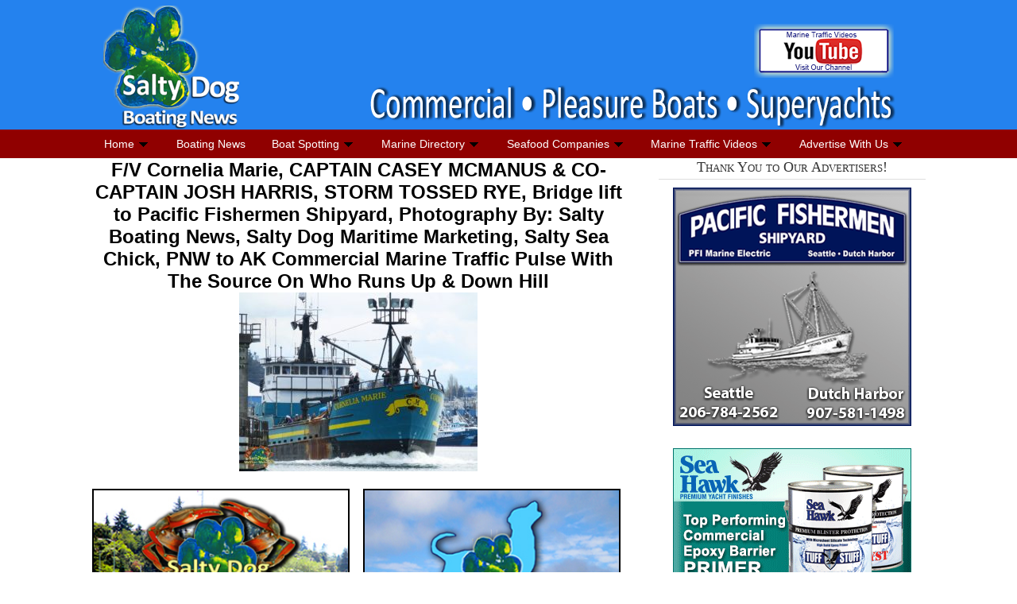

--- FILE ---
content_type: text/html; charset=UTF-8
request_url: https://saltydogboatingnews.com/commercial-deadliest-catch-boats-ak-nw-fishing-boat-spotting/1-cm-3/
body_size: 13671
content:
<!DOCTYPE html PUBLIC "-//W3C//DTD XHTML 1.0 Transitional//EN" "http://www.w3.org/TR/xhtml1/DTD/xhtml1-transitional.dtd">
<html xmlns="http://www.w3.org/1999/xhtml">
<head>
    <meta http-equiv="Content-Type" content="text/html; charset=UTF-8" />
    <meta name="viewport" content="width=device-width; initial-scale=1.0; maximum-scale=1.0; user-scalable=0;" />
    <title>F/V Cornelia Marie, CAPTAIN CASEY MCMANUS &#038; CO-CAPTAIN JOSH HARRIS, STORM TOSSED RYE, Bridge lift to Pacific Fishermen Shipyard, Photography By: Salty Boating News, Salty Dog Maritime Marketing, Salty Sea Chick, PNW to AK Commercial Marine Traffic Pulse With The Source On Who Runs Up &#038; Down Hill | Salty Dog Boating News, Commercial Fishing, AK, PNW, Superyachts, Yachting, Motor Yacht, NW | Seattle to AK Commercial Fishing, NW Superyachts, NW Boating, Marine Traffic</title>
        <link rel="profile" href="https://gmpg.org/xfn/11" />
    <link rel="stylesheet" type="text/css" media="all" href="https://saltydogboatingnews.com/wp-content/themes/GeoPlaces/style.css" />
    	<link href="https://saltydogboatingnews.com/wp-content/themes/GeoPlaces/skins/1-default.css" rel="stylesheet" type="text/css" />
	<style type="text/css"> body, input, textarea, select { 
font-family:Arial } </style>

<link rel="stylesheet" type="text/css" href="https://saltydogboatingnews.com/wp-content/themes/GeoPlaces/library/css/print.css" media="print" />
<link rel="stylesheet" type="text/css" href="https://saltydogboatingnews.com/wp-content/themes/GeoPlaces/library/css/basic.css" media="all" />
		<style>
			@media only screen and (max-width: 719px){
				.top_banner_section{ display:none; }
			}
		</style>
	    <meta property="og:title" content="F/V Cornelia Marie, CAPTAIN CASEY MCMANUS & CO-CAPTAIN JOSH HARRIS, STORM TOSSED RYE, Bridge lift to Pacific Fishermen Shipyard, Photography By: Salty Boating News, Salty Dog Maritime Marketing, Salty Sea Chick, PNW to AK Commercial Marine Traffic Pulse With The Source On Who Runs Up & Down Hill" /> 
	<meta property="og:image" content="" /> <meta name='robots' content='max-image-preview:large' />
	<style>img:is([sizes="auto" i], [sizes^="auto," i]) { contain-intrinsic-size: 3000px 1500px }</style>
	
<!-- SEO Ultimate (http://www.seodesignsolutions.com/wordpress-seo/) -->
	<meta prefix="og: http://ogp.me/ns#" property="og:title" content="F/V Cornelia Marie, CAPTAIN CASEY MCMANUS &#038; CO-CAPTAIN JOSH HARRIS, STORM TOSSED RYE, Bridge lift to Pacific Fishermen Shipyard, Photography By: Salty Boating News, Salty Dog Maritime Marketing, Salty Sea Chick, PNW to AK Commercial Marine Traffic Pulse With The Source On Who Runs Up &#038; Down Hill" />
	<meta prefix="og: http://ogp.me/ns#" property="og:url" content="https://saltydogboatingnews.com/commercial-deadliest-catch-boats-ak-nw-fishing-boat-spotting/1-cm-3/" />
	<meta prefix="og: http://ogp.me/ns#" property="og:image" content="https://saltydogboatingnews.com/wp-content/uploads/2014/03/1.-CM-1.jpg" />
	<meta prefix="og: http://ogp.me/ns#" property="og:site_name" content="Salty Dog Boating News, Commercial Fishing, AK, PNW, Superyachts, Yachting, Motor Yacht, NW" />
	<meta name="twitter:card" content="photo" />
<!-- /SEO Ultimate -->

<link rel='dns-prefetch' href='//secure.gravatar.com' />
<link rel='dns-prefetch' href='//stats.wp.com' />
<link rel='dns-prefetch' href='//v0.wordpress.com' />
<link rel="alternate" type="application/rss+xml" title="Salty Dog Boating News, Commercial Fishing, AK, PNW, Superyachts, Yachting, Motor Yacht, NW &raquo; Feed" href="https://saltydogboatingnews.com/feed/" />
<link rel="alternate" type="application/rss+xml" title="Salty Dog Boating News, Commercial Fishing, AK, PNW, Superyachts, Yachting, Motor Yacht, NW &raquo; Comments Feed" href="https://saltydogboatingnews.com/comments/feed/" />
<script type="text/javascript">
/* <![CDATA[ */
window._wpemojiSettings = {"baseUrl":"https:\/\/s.w.org\/images\/core\/emoji\/16.0.1\/72x72\/","ext":".png","svgUrl":"https:\/\/s.w.org\/images\/core\/emoji\/16.0.1\/svg\/","svgExt":".svg","source":{"concatemoji":"https:\/\/saltydogboatingnews.com\/wp-includes\/js\/wp-emoji-release.min.js?ver=6.8.3"}};
/*! This file is auto-generated */
!function(s,n){var o,i,e;function c(e){try{var t={supportTests:e,timestamp:(new Date).valueOf()};sessionStorage.setItem(o,JSON.stringify(t))}catch(e){}}function p(e,t,n){e.clearRect(0,0,e.canvas.width,e.canvas.height),e.fillText(t,0,0);var t=new Uint32Array(e.getImageData(0,0,e.canvas.width,e.canvas.height).data),a=(e.clearRect(0,0,e.canvas.width,e.canvas.height),e.fillText(n,0,0),new Uint32Array(e.getImageData(0,0,e.canvas.width,e.canvas.height).data));return t.every(function(e,t){return e===a[t]})}function u(e,t){e.clearRect(0,0,e.canvas.width,e.canvas.height),e.fillText(t,0,0);for(var n=e.getImageData(16,16,1,1),a=0;a<n.data.length;a++)if(0!==n.data[a])return!1;return!0}function f(e,t,n,a){switch(t){case"flag":return n(e,"\ud83c\udff3\ufe0f\u200d\u26a7\ufe0f","\ud83c\udff3\ufe0f\u200b\u26a7\ufe0f")?!1:!n(e,"\ud83c\udde8\ud83c\uddf6","\ud83c\udde8\u200b\ud83c\uddf6")&&!n(e,"\ud83c\udff4\udb40\udc67\udb40\udc62\udb40\udc65\udb40\udc6e\udb40\udc67\udb40\udc7f","\ud83c\udff4\u200b\udb40\udc67\u200b\udb40\udc62\u200b\udb40\udc65\u200b\udb40\udc6e\u200b\udb40\udc67\u200b\udb40\udc7f");case"emoji":return!a(e,"\ud83e\udedf")}return!1}function g(e,t,n,a){var r="undefined"!=typeof WorkerGlobalScope&&self instanceof WorkerGlobalScope?new OffscreenCanvas(300,150):s.createElement("canvas"),o=r.getContext("2d",{willReadFrequently:!0}),i=(o.textBaseline="top",o.font="600 32px Arial",{});return e.forEach(function(e){i[e]=t(o,e,n,a)}),i}function t(e){var t=s.createElement("script");t.src=e,t.defer=!0,s.head.appendChild(t)}"undefined"!=typeof Promise&&(o="wpEmojiSettingsSupports",i=["flag","emoji"],n.supports={everything:!0,everythingExceptFlag:!0},e=new Promise(function(e){s.addEventListener("DOMContentLoaded",e,{once:!0})}),new Promise(function(t){var n=function(){try{var e=JSON.parse(sessionStorage.getItem(o));if("object"==typeof e&&"number"==typeof e.timestamp&&(new Date).valueOf()<e.timestamp+604800&&"object"==typeof e.supportTests)return e.supportTests}catch(e){}return null}();if(!n){if("undefined"!=typeof Worker&&"undefined"!=typeof OffscreenCanvas&&"undefined"!=typeof URL&&URL.createObjectURL&&"undefined"!=typeof Blob)try{var e="postMessage("+g.toString()+"("+[JSON.stringify(i),f.toString(),p.toString(),u.toString()].join(",")+"));",a=new Blob([e],{type:"text/javascript"}),r=new Worker(URL.createObjectURL(a),{name:"wpTestEmojiSupports"});return void(r.onmessage=function(e){c(n=e.data),r.terminate(),t(n)})}catch(e){}c(n=g(i,f,p,u))}t(n)}).then(function(e){for(var t in e)n.supports[t]=e[t],n.supports.everything=n.supports.everything&&n.supports[t],"flag"!==t&&(n.supports.everythingExceptFlag=n.supports.everythingExceptFlag&&n.supports[t]);n.supports.everythingExceptFlag=n.supports.everythingExceptFlag&&!n.supports.flag,n.DOMReady=!1,n.readyCallback=function(){n.DOMReady=!0}}).then(function(){return e}).then(function(){var e;n.supports.everything||(n.readyCallback(),(e=n.source||{}).concatemoji?t(e.concatemoji):e.wpemoji&&e.twemoji&&(t(e.twemoji),t(e.wpemoji)))}))}((window,document),window._wpemojiSettings);
/* ]]> */
</script>
<style id='wp-emoji-styles-inline-css' type='text/css'>

	img.wp-smiley, img.emoji {
		display: inline !important;
		border: none !important;
		box-shadow: none !important;
		height: 1em !important;
		width: 1em !important;
		margin: 0 0.07em !important;
		vertical-align: -0.1em !important;
		background: none !important;
		padding: 0 !important;
	}
</style>
<link rel='stylesheet' id='wp-block-library-css' href='https://saltydogboatingnews.com/wp-includes/css/dist/block-library/style.min.css?ver=6.8.3' type='text/css' media='all' />
<style id='classic-theme-styles-inline-css' type='text/css'>
/*! This file is auto-generated */
.wp-block-button__link{color:#fff;background-color:#32373c;border-radius:9999px;box-shadow:none;text-decoration:none;padding:calc(.667em + 2px) calc(1.333em + 2px);font-size:1.125em}.wp-block-file__button{background:#32373c;color:#fff;text-decoration:none}
</style>
<link rel='stylesheet' id='mediaelement-css' href='https://saltydogboatingnews.com/wp-includes/js/mediaelement/mediaelementplayer-legacy.min.css?ver=4.2.17' type='text/css' media='all' />
<link rel='stylesheet' id='wp-mediaelement-css' href='https://saltydogboatingnews.com/wp-includes/js/mediaelement/wp-mediaelement.min.css?ver=6.8.3' type='text/css' media='all' />
<style id='jetpack-sharing-buttons-style-inline-css' type='text/css'>
.jetpack-sharing-buttons__services-list{display:flex;flex-direction:row;flex-wrap:wrap;gap:0;list-style-type:none;margin:5px;padding:0}.jetpack-sharing-buttons__services-list.has-small-icon-size{font-size:12px}.jetpack-sharing-buttons__services-list.has-normal-icon-size{font-size:16px}.jetpack-sharing-buttons__services-list.has-large-icon-size{font-size:24px}.jetpack-sharing-buttons__services-list.has-huge-icon-size{font-size:36px}@media print{.jetpack-sharing-buttons__services-list{display:none!important}}.editor-styles-wrapper .wp-block-jetpack-sharing-buttons{gap:0;padding-inline-start:0}ul.jetpack-sharing-buttons__services-list.has-background{padding:1.25em 2.375em}
</style>
<style id='global-styles-inline-css' type='text/css'>
:root{--wp--preset--aspect-ratio--square: 1;--wp--preset--aspect-ratio--4-3: 4/3;--wp--preset--aspect-ratio--3-4: 3/4;--wp--preset--aspect-ratio--3-2: 3/2;--wp--preset--aspect-ratio--2-3: 2/3;--wp--preset--aspect-ratio--16-9: 16/9;--wp--preset--aspect-ratio--9-16: 9/16;--wp--preset--color--black: #000000;--wp--preset--color--cyan-bluish-gray: #abb8c3;--wp--preset--color--white: #ffffff;--wp--preset--color--pale-pink: #f78da7;--wp--preset--color--vivid-red: #cf2e2e;--wp--preset--color--luminous-vivid-orange: #ff6900;--wp--preset--color--luminous-vivid-amber: #fcb900;--wp--preset--color--light-green-cyan: #7bdcb5;--wp--preset--color--vivid-green-cyan: #00d084;--wp--preset--color--pale-cyan-blue: #8ed1fc;--wp--preset--color--vivid-cyan-blue: #0693e3;--wp--preset--color--vivid-purple: #9b51e0;--wp--preset--gradient--vivid-cyan-blue-to-vivid-purple: linear-gradient(135deg,rgba(6,147,227,1) 0%,rgb(155,81,224) 100%);--wp--preset--gradient--light-green-cyan-to-vivid-green-cyan: linear-gradient(135deg,rgb(122,220,180) 0%,rgb(0,208,130) 100%);--wp--preset--gradient--luminous-vivid-amber-to-luminous-vivid-orange: linear-gradient(135deg,rgba(252,185,0,1) 0%,rgba(255,105,0,1) 100%);--wp--preset--gradient--luminous-vivid-orange-to-vivid-red: linear-gradient(135deg,rgba(255,105,0,1) 0%,rgb(207,46,46) 100%);--wp--preset--gradient--very-light-gray-to-cyan-bluish-gray: linear-gradient(135deg,rgb(238,238,238) 0%,rgb(169,184,195) 100%);--wp--preset--gradient--cool-to-warm-spectrum: linear-gradient(135deg,rgb(74,234,220) 0%,rgb(151,120,209) 20%,rgb(207,42,186) 40%,rgb(238,44,130) 60%,rgb(251,105,98) 80%,rgb(254,248,76) 100%);--wp--preset--gradient--blush-light-purple: linear-gradient(135deg,rgb(255,206,236) 0%,rgb(152,150,240) 100%);--wp--preset--gradient--blush-bordeaux: linear-gradient(135deg,rgb(254,205,165) 0%,rgb(254,45,45) 50%,rgb(107,0,62) 100%);--wp--preset--gradient--luminous-dusk: linear-gradient(135deg,rgb(255,203,112) 0%,rgb(199,81,192) 50%,rgb(65,88,208) 100%);--wp--preset--gradient--pale-ocean: linear-gradient(135deg,rgb(255,245,203) 0%,rgb(182,227,212) 50%,rgb(51,167,181) 100%);--wp--preset--gradient--electric-grass: linear-gradient(135deg,rgb(202,248,128) 0%,rgb(113,206,126) 100%);--wp--preset--gradient--midnight: linear-gradient(135deg,rgb(2,3,129) 0%,rgb(40,116,252) 100%);--wp--preset--font-size--small: 13px;--wp--preset--font-size--medium: 20px;--wp--preset--font-size--large: 36px;--wp--preset--font-size--x-large: 42px;--wp--preset--spacing--20: 0.44rem;--wp--preset--spacing--30: 0.67rem;--wp--preset--spacing--40: 1rem;--wp--preset--spacing--50: 1.5rem;--wp--preset--spacing--60: 2.25rem;--wp--preset--spacing--70: 3.38rem;--wp--preset--spacing--80: 5.06rem;--wp--preset--shadow--natural: 6px 6px 9px rgba(0, 0, 0, 0.2);--wp--preset--shadow--deep: 12px 12px 50px rgba(0, 0, 0, 0.4);--wp--preset--shadow--sharp: 6px 6px 0px rgba(0, 0, 0, 0.2);--wp--preset--shadow--outlined: 6px 6px 0px -3px rgba(255, 255, 255, 1), 6px 6px rgba(0, 0, 0, 1);--wp--preset--shadow--crisp: 6px 6px 0px rgba(0, 0, 0, 1);}:where(.is-layout-flex){gap: 0.5em;}:where(.is-layout-grid){gap: 0.5em;}body .is-layout-flex{display: flex;}.is-layout-flex{flex-wrap: wrap;align-items: center;}.is-layout-flex > :is(*, div){margin: 0;}body .is-layout-grid{display: grid;}.is-layout-grid > :is(*, div){margin: 0;}:where(.wp-block-columns.is-layout-flex){gap: 2em;}:where(.wp-block-columns.is-layout-grid){gap: 2em;}:where(.wp-block-post-template.is-layout-flex){gap: 1.25em;}:where(.wp-block-post-template.is-layout-grid){gap: 1.25em;}.has-black-color{color: var(--wp--preset--color--black) !important;}.has-cyan-bluish-gray-color{color: var(--wp--preset--color--cyan-bluish-gray) !important;}.has-white-color{color: var(--wp--preset--color--white) !important;}.has-pale-pink-color{color: var(--wp--preset--color--pale-pink) !important;}.has-vivid-red-color{color: var(--wp--preset--color--vivid-red) !important;}.has-luminous-vivid-orange-color{color: var(--wp--preset--color--luminous-vivid-orange) !important;}.has-luminous-vivid-amber-color{color: var(--wp--preset--color--luminous-vivid-amber) !important;}.has-light-green-cyan-color{color: var(--wp--preset--color--light-green-cyan) !important;}.has-vivid-green-cyan-color{color: var(--wp--preset--color--vivid-green-cyan) !important;}.has-pale-cyan-blue-color{color: var(--wp--preset--color--pale-cyan-blue) !important;}.has-vivid-cyan-blue-color{color: var(--wp--preset--color--vivid-cyan-blue) !important;}.has-vivid-purple-color{color: var(--wp--preset--color--vivid-purple) !important;}.has-black-background-color{background-color: var(--wp--preset--color--black) !important;}.has-cyan-bluish-gray-background-color{background-color: var(--wp--preset--color--cyan-bluish-gray) !important;}.has-white-background-color{background-color: var(--wp--preset--color--white) !important;}.has-pale-pink-background-color{background-color: var(--wp--preset--color--pale-pink) !important;}.has-vivid-red-background-color{background-color: var(--wp--preset--color--vivid-red) !important;}.has-luminous-vivid-orange-background-color{background-color: var(--wp--preset--color--luminous-vivid-orange) !important;}.has-luminous-vivid-amber-background-color{background-color: var(--wp--preset--color--luminous-vivid-amber) !important;}.has-light-green-cyan-background-color{background-color: var(--wp--preset--color--light-green-cyan) !important;}.has-vivid-green-cyan-background-color{background-color: var(--wp--preset--color--vivid-green-cyan) !important;}.has-pale-cyan-blue-background-color{background-color: var(--wp--preset--color--pale-cyan-blue) !important;}.has-vivid-cyan-blue-background-color{background-color: var(--wp--preset--color--vivid-cyan-blue) !important;}.has-vivid-purple-background-color{background-color: var(--wp--preset--color--vivid-purple) !important;}.has-black-border-color{border-color: var(--wp--preset--color--black) !important;}.has-cyan-bluish-gray-border-color{border-color: var(--wp--preset--color--cyan-bluish-gray) !important;}.has-white-border-color{border-color: var(--wp--preset--color--white) !important;}.has-pale-pink-border-color{border-color: var(--wp--preset--color--pale-pink) !important;}.has-vivid-red-border-color{border-color: var(--wp--preset--color--vivid-red) !important;}.has-luminous-vivid-orange-border-color{border-color: var(--wp--preset--color--luminous-vivid-orange) !important;}.has-luminous-vivid-amber-border-color{border-color: var(--wp--preset--color--luminous-vivid-amber) !important;}.has-light-green-cyan-border-color{border-color: var(--wp--preset--color--light-green-cyan) !important;}.has-vivid-green-cyan-border-color{border-color: var(--wp--preset--color--vivid-green-cyan) !important;}.has-pale-cyan-blue-border-color{border-color: var(--wp--preset--color--pale-cyan-blue) !important;}.has-vivid-cyan-blue-border-color{border-color: var(--wp--preset--color--vivid-cyan-blue) !important;}.has-vivid-purple-border-color{border-color: var(--wp--preset--color--vivid-purple) !important;}.has-vivid-cyan-blue-to-vivid-purple-gradient-background{background: var(--wp--preset--gradient--vivid-cyan-blue-to-vivid-purple) !important;}.has-light-green-cyan-to-vivid-green-cyan-gradient-background{background: var(--wp--preset--gradient--light-green-cyan-to-vivid-green-cyan) !important;}.has-luminous-vivid-amber-to-luminous-vivid-orange-gradient-background{background: var(--wp--preset--gradient--luminous-vivid-amber-to-luminous-vivid-orange) !important;}.has-luminous-vivid-orange-to-vivid-red-gradient-background{background: var(--wp--preset--gradient--luminous-vivid-orange-to-vivid-red) !important;}.has-very-light-gray-to-cyan-bluish-gray-gradient-background{background: var(--wp--preset--gradient--very-light-gray-to-cyan-bluish-gray) !important;}.has-cool-to-warm-spectrum-gradient-background{background: var(--wp--preset--gradient--cool-to-warm-spectrum) !important;}.has-blush-light-purple-gradient-background{background: var(--wp--preset--gradient--blush-light-purple) !important;}.has-blush-bordeaux-gradient-background{background: var(--wp--preset--gradient--blush-bordeaux) !important;}.has-luminous-dusk-gradient-background{background: var(--wp--preset--gradient--luminous-dusk) !important;}.has-pale-ocean-gradient-background{background: var(--wp--preset--gradient--pale-ocean) !important;}.has-electric-grass-gradient-background{background: var(--wp--preset--gradient--electric-grass) !important;}.has-midnight-gradient-background{background: var(--wp--preset--gradient--midnight) !important;}.has-small-font-size{font-size: var(--wp--preset--font-size--small) !important;}.has-medium-font-size{font-size: var(--wp--preset--font-size--medium) !important;}.has-large-font-size{font-size: var(--wp--preset--font-size--large) !important;}.has-x-large-font-size{font-size: var(--wp--preset--font-size--x-large) !important;}
:where(.wp-block-post-template.is-layout-flex){gap: 1.25em;}:where(.wp-block-post-template.is-layout-grid){gap: 1.25em;}
:where(.wp-block-columns.is-layout-flex){gap: 2em;}:where(.wp-block-columns.is-layout-grid){gap: 2em;}
:root :where(.wp-block-pullquote){font-size: 1.5em;line-height: 1.6;}
</style>
<link rel='stylesheet' id='contact-form-7-css' href='https://saltydogboatingnews.com/wp-content/plugins/contact-form-7/includes/css/styles.css?ver=6.1.4' type='text/css' media='all' />
<link rel='stylesheet' id='upw_theme_standard-css' href='https://saltydogboatingnews.com/wp-content/plugins/ultimate-posts-widget/css/upw-theme-standard.min.css?ver=6.8.3' type='text/css' media='all' />
<link rel='stylesheet' id='cyclone-template-style-dark-0-css' href='https://saltydogboatingnews.com/wp-content/plugins/cyclone-slider-2/templates/dark/style.css?ver=3.2.0' type='text/css' media='all' />
<link rel='stylesheet' id='cyclone-template-style-default-0-css' href='https://saltydogboatingnews.com/wp-content/plugins/cyclone-slider-2/templates/default/style.css?ver=3.2.0' type='text/css' media='all' />
<link rel='stylesheet' id='cyclone-template-style-standard-0-css' href='https://saltydogboatingnews.com/wp-content/plugins/cyclone-slider-2/templates/standard/style.css?ver=3.2.0' type='text/css' media='all' />
<link rel='stylesheet' id='cyclone-template-style-thumbnails-0-css' href='https://saltydogboatingnews.com/wp-content/plugins/cyclone-slider-2/templates/thumbnails/style.css?ver=3.2.0' type='text/css' media='all' />
<script type="text/javascript" src="https://saltydogboatingnews.com/wp-content/plugins/enable-jquery-migrate-helper/js/jquery/jquery-1.12.4-wp.js?ver=1.12.4-wp" id="jquery-core-js"></script>
<script type="text/javascript" src="https://saltydogboatingnews.com/wp-content/plugins/enable-jquery-migrate-helper/js/jquery-migrate/jquery-migrate-1.4.1-wp.js?ver=1.4.1-wp" id="jquery-migrate-js"></script>
<link rel="https://api.w.org/" href="https://saltydogboatingnews.com/wp-json/" /><link rel="alternate" title="JSON" type="application/json" href="https://saltydogboatingnews.com/wp-json/wp/v2/media/26750" /><link rel="EditURI" type="application/rsd+xml" title="RSD" href="https://saltydogboatingnews.com/xmlrpc.php?rsd" />
<meta name="generator" content="WordPress 6.8.3" />
<link rel='shortlink' href='https://wp.me/a4dpqS-6Xs' />
<link rel="alternate" title="oEmbed (JSON)" type="application/json+oembed" href="https://saltydogboatingnews.com/wp-json/oembed/1.0/embed?url=https%3A%2F%2Fsaltydogboatingnews.com%2Fcommercial-deadliest-catch-boats-ak-nw-fishing-boat-spotting%2F1-cm-3%2F" />
<link rel="alternate" title="oEmbed (XML)" type="text/xml+oembed" href="https://saltydogboatingnews.com/wp-json/oembed/1.0/embed?url=https%3A%2F%2Fsaltydogboatingnews.com%2Fcommercial-deadliest-catch-boats-ak-nw-fishing-boat-spotting%2F1-cm-3%2F&#038;format=xml" />
	<style>img#wpstats{display:none}</style>
		<script type="text/javascript">
function set_selected_city(city)
{
	document.multicity_dl_frm_name.submit();
}
</script>
		<style type="text/css" id="wp-custom-css">
			Specializing in MARINE MAGNETIC COMPASS REPAIR and COMPASS ADJUSTING. Providing repairs, service and sales of optical and mechanical marine navigation instruments for vessels of all types and sizes. From kayaks to containerships we can serve your needs on Puget Sound or worldwide.

/*
	CSS Migrated from Jetpack:
*/

/*
Welcome to Custom CSS!

CSS (Cascading Style Sheets) is a kind of code that tells the browser how
to render a web page. You may delete these comments and get started with
your customizations.

By default, your stylesheet will be loaded after the theme stylesheets,
which means that your rules can take precedence and override the theme CSS
rules. Just write here what you want to change, you don't need to copy all
your theme's stylesheet content.
*/
#waterfronttable p {
	line-height: 14px;
}

.top_banner_section {
	background: none;
	width: 1000px;
	margin: 0 auto;
}

.main_nav {
	margin-bottom: 0;
}

.cycloneslider-template-standard {
	position: relative;
	margin-bottom: 5px;
	outline: none;
}

.cycloneslider-template-standard .cycloneslider-slide img {
	display: block;
	margin: 0 auto;
	padding: 0;
	max-width: 100%;
	border: 0;
	-webkit-box-shadow: 0 0 24px 0 rgba(0,0,0,0.75);
	-moz-box-shadow: 0 0 24px 0 rgba(0,0,0,0.75);
	box-shadow: 0 0 24px 0 rgba(0,0,0,0.75);
}

.cycloneslider-template-standard {
	-webkit-box-shadow: 0 2px 5px 2px rgba(0,0,0,0.61);
	-moz-box-shadow: 0 2px 5px 2px rgba(0,0,0,0.61);
	box-shadow: 0 2px 5px 2px rgba(0,0,0,0.61);
}

.content .gallery img {
	border: 10px solid #f1f1f1;
	margin-right: 10px;
	overflow: hidden;
	width: 95%;
}

@media screen and (max-width: 640px) {
	.header_in {
		display: none;
	}
}

@media screen and (min-width: 641px) {
	#mobileheader {
		display: none;
	}
}

#menu-icon, .main_nav_in .menu li, #menu-main li, .mega-menu ul li {
	background: none;
}

@media screen and (max-width: 640px) {
	#mainfooter {
		display: none;
	}
}

@media screen and (min-width: 641px) {
	#mobilefooter {
		display: none;
	}
}

@media screen and (max-width: 640px) {
	#menutable {
		display: none;
	}
}

@media screen and (min-width: 641px) {
	#mobilemenutable {
		display: none;
	}
}

#mobilemenutable {
	color: #fff;
}

#mobilemenutable p {
	color: #fff !important;
}

#mobilemenutable td {
}

@media screen and (max-width: 640px) {
	.content img {
		width: 90%;
		height: 90% !important;
	}
}

.bannerarea {
	max-width: 100%;
	display: block;
	margin-left: auto;
	margin-right: auto;
}

.sidebar img {
	display: block;
	margin-left: auto;
	margin-right: auto;
}

.sidebar h3 {
	text-align: center;
}

@media screen and (max-width: 640px) {
	.textwidget img {
		margin-bottom: 0 !important;
	}
}

@media screen and (max-width: 640px) {
	.ajax-loader {
		display: none;
	}
}

@media screen and (max-width: 640px) {
	.cycloneslider img {
		width: 100% !important;
		margin: 0 !important;
	}
	
	.cycloneslider {
		width: 100% !important;
		margin: 0 !important;
	}
}

@media screen and (max-width: 640px) {
	.content h3 {
		margin: 0 !important;
	}
}

#gallerytable a {
	display: block;
	margin-right: 10px;
	padding: 3px 18px;
	-webkit-border-radius: 20px;
	margin-bottom: 10px;
	border-radius: 20px;
	background: #00A3D3;
	color: #fff;
}

#gallerytable table {
	border: 0;
}

.dIa {
	display: none !important;
}

.bp {
	display: none !important;
}

.kv8eNc {
	background-color: transparent;
	margin: 0;
	padding: 0;
	display: none;
}

@media screen and (max-width: 640px) {
	#abouttable {
		display: none;
	}
}

@media screen and (min-width: 641px) {
	#mobileabouttable {
		display: none;
	}
}

.subcate_list {
	display: none;
}

#directorynav a {
	font-size: 15px;
	line-height: 24px;
}

div.menu ul li a, ul.menu li a {
	display: block;
	padding: 10px 16.4px;
	white-space: nowrap;
}

.widget, .textwidget {
	margin-bottom: 28px;
	clear: both;
}

.bottom img {
	margin-left: 50%;
}

.upw-after, .upw-before {
	margin-bottom: 1rem;
	font-size: 22px;
	text-align: center;
}

.upw-posts .entry-title {
	margin-bottom: .5em;
	font-size: 16px;
	text-align: center;
}

.upw-posts .entry-image img {
	margin-bottom: 1em;
	margin-left: auto;
	margin-right: auto;
	display: block;
}

.upw-posts .entry-content>:last-child, .upw-posts .entry-summary>:last-child {
	margin-bottom: 1em;
/* text-align: center; */
	border-bottom: 1px solid #909090;
	padding-bottom: 13px;
}

.upw-posts .entry-image img {
	margin-bottom: 1em;
	margin-left: auto;
	margin-right: auto;
	display: block;
	border: 2px solid #000099;
}

.upw-after, .upw-before {
	margin-bottom: 4px;
	font-size: 22px;
	text-align: center;
	font-weight: 700;
	color: #2857EC;
}

#smooth_slider_1 {
	margin-bottom: 15px;
}

#gallerytable2 a {
	display: block;
	margin-right: 10px;
	padding: 3px 18px;
	-webkit-border-radius: 20px;
	margin-bottom: 18px;
	border-radius: 20px;
	background: #900000;
	color: #fff;
	font-size: 15px;
}

#yachtclubs img {
	margin-bottom: 35px;
	vertical-align: top;
}

#yachtclubs tr {
	vertical-align: top;
}

.upw-posts article {
	display: block;
	margin-bottom: 1.5em;
	padding-bottom: 1em;
	border-bottom: none;
}

ul.menu li ul {
	visibility: hidden;
	display: block;
	position: absolute;
	left: 0;
	top: 36px;
	width: 228px;
	padding: 10px 0;
}

.menu li ul.sub-menu li a:hover, .menu li ul.sub-menu li:hover, .menu li ul.sub-menu li:hover a {
	background: none;
/* width: 95%; */
	color: #FFFF94;
}

.ss-resp-message {
	margin-bottom: 20%;
}

/*
	CSS Migrated from Jetpack:
*/

/*
Welcome to Custom CSS!

CSS (Cascading Style Sheets) is a kind of code that tells the browser how
to render a web page. You may delete these comments and get started with
your customizations.

By default, your stylesheet will be loaded after the theme stylesheets,
which means that your rules can take precedence and override the theme CSS
rules. Just write here what you want to change, you don't need to copy all
your theme's stylesheet content.
*/
#waterfronttable p {
	line-height: 14px;
}

.top_banner_section {
	background: none;
	width: 1000px;
	margin: 0 auto;
}

.main_nav {
	margin-bottom: 0;
}

.cycloneslider-template-standard {
	position: relative;
	margin-bottom: 5px;
	outline: none;
}

.cycloneslider-template-standard .cycloneslider-slide img {
	display: block;
	margin: 0 auto;
	padding: 0;
	max-width: 100%;
	border: 0;
	-webkit-box-shadow: 0 0 24px 0 rgba(0,0,0,0.75);
	-moz-box-shadow: 0 0 24px 0 rgba(0,0,0,0.75);
	box-shadow: 0 0 24px 0 rgba(0,0,0,0.75);
}

.cycloneslider-template-standard {
	-webkit-box-shadow: 0 2px 5px 2px rgba(0,0,0,0.61);
	-moz-box-shadow: 0 2px 5px 2px rgba(0,0,0,0.61);
	box-shadow: 0 2px 5px 2px rgba(0,0,0,0.61);
}

.content .gallery img {
	border: 10px solid #f1f1f1;
	margin-right: 10px;
	overflow: hidden;
	width: 95%;
}

@media screen and (max-width: 640px) {
	.header_in {
		display: none;
	}
}

@media screen and (min-width: 641px) {
	#mobileheader {
		display: none;
	}
}

#menu-icon, .main_nav_in .menu li, #menu-main li, .mega-menu ul li {
	background: none;
}

@media screen and (max-width: 640px) {
	#mainfooter {
		display: none;
	}
}

@media screen and (min-width: 641px) {
	#mobilefooter {
		display: none;
	}
}

@media screen and (max-width: 640px) {
	#menutable {
		display: none;
	}
}

@media screen and (min-width: 641px) {
	#mobilemenutable {
		display: none;
	}
}

#mobilemenutable {
	color: #fff;
}

#mobilemenutable p {
	color: #fff !important;
}

#mobilemenutable td {
}

@media screen and (max-width: 640px) {
	.content img {
		width: 90%;
		height: 90% !important;
	}
}

.bannerarea {
	max-width: 100%;
	display: block;
	margin-left: auto;
	margin-right: auto;
}

.sidebar img {
	display: block;
	margin-left: auto;
	margin-right: auto;
}

.sidebar h3 {
	text-align: center;
}

@media screen and (max-width: 640px) {
	.textwidget img {
		margin-bottom: 0 !important;
	}
}

@media screen and (max-width: 640px) {
	.ajax-loader {
		display: none;
	}
}

@media screen and (max-width: 640px) {
	.cycloneslider img {
		width: 100% !important;
		margin: 0 !important;
	}
	
	.cycloneslider {
		width: 100% !important;
		margin: 0 !important;
	}
}

@media screen and (max-width: 640px) {
	.content h3 {
		margin: 0 !important;
	}
}

#gallerytable a {
	display: block;
	margin-right: 10px;
	padding: 3px 18px;
	-webkit-border-radius: 20px;
	margin-bottom: 10px;
	border-radius: 20px;
	background: #00A3D3;
	color: #fff;
}

#gallerytable table {
	border: 0;
}

.dIa {
	display: none !important;
}

.bp {
	display: none !important;
}

.kv8eNc {
	background-color: transparent;
	margin: 0;
	padding: 0;
	display: none;
}

@media screen and (max-width: 640px) {
	#abouttable {
		display: none;
	}
}

@media screen and (min-width: 641px) {
	#mobileabouttable {
		display: none;
	}
}

.subcate_list {
	display: none;
}

#directorynav a {
	font-size: 15px;
	line-height: 24px;
}

div.menu ul li a, ul.menu li a {
	display: block;
	padding: 10px 16.4px;
	white-space: nowrap;
}

.widget, .textwidget {
	margin-bottom: 28px;
	clear: both;
}

.bottom img {
	margin-left: 50%;
}

.upw-after, .upw-before {
	margin-bottom: 1rem;
	font-size: 22px;
	text-align: center;
}

.upw-posts .entry-title {
	margin-bottom: .5em;
	font-size: 16px;
	text-align: center;
}

.upw-posts .entry-image img {
	margin-bottom: 1em;
	margin-left: auto;
	margin-right: auto;
	display: block;
}

.upw-posts .entry-content>:last-child, .upw-posts .entry-summary>:last-child {
	margin-bottom: 1em;
/* text-align: center; */
	border-bottom: 1px solid #909090;
	padding-bottom: 13px;
}

.upw-posts .entry-image img {
	margin-bottom: 1em;
	margin-left: auto;
	margin-right: auto;
	display: block;
	border: 2px solid #000099;
}

.upw-after, .upw-before {
	margin-bottom: 4px;
	font-size: 22px;
	text-align: center;
	font-weight: 700;
	color: #2857EC;
}

#smooth_slider_1 {
	margin-bottom: 15px;
}

#gallerytable2 a {
	display: block;
	margin-right: 10px;
	padding: 3px 18px;
	-webkit-border-radius: 20px;
	margin-bottom: 18px;
	border-radius: 20px;
	background: #900000;
	color: #fff;
	font-size: 15px;
}

#yachtclubs img {
	margin-bottom: 35px;
	vertical-align: top;
}

#yachtclubs tr {
	vertical-align: top;
}

.upw-posts article {
	display: block;
	margin-bottom: 1.5em;
	padding-bottom: 1em;
	border-bottom: none;
}

ul.menu li ul {
	visibility: hidden;
	display: block;
	position: absolute;
	left: 0;
	top: 36px;
	width: 228px;
	padding: 10px 0;
}

.menu li ul.sub-menu li a:hover, .menu li ul.sub-menu li:hover, .menu li ul.sub-menu li:hover a {
	background: none;
/* width: 95%; */
	color: #FFFF94;
}

.ss-resp-message {
	margin-bottom: 20%;
}		</style>
		    <script src="https://saltydogboatingnews.com/wp-content/themes/GeoPlaces/js/modernizr.js"></script>
    <script src="https://saltydogboatingnews.com/wp-content/themes/GeoPlaces/js/jquery.cookie.js"></script>
	<script>
		var sw = window.innerWidth;
		var sh = window.innerHeight;
		jQuery.cookie('swidth',sw);
	</script>
    <script src="https://saltydogboatingnews.com/wp-content/themes/GeoPlaces/js/jquery.nivo.slider.pack.js" type="text/javascript"></script>
    <!-- socialize.js script should only be included once -->
        <!--Script for gigya plugin on page EOF-->
    <script type='text/javascript' src='https://saltydogboatingnews.com/wp-content/themes/GeoPlaces/js/jquery.hoverIntent.minified.js'></script>
        <script type='text/javascript' src='https://saltydogboatingnews.com/wp-content/themes/GeoPlaces/js/jquery.megamenu.1.2.js'></script>
    <script type="text/javascript">
            jQuery(document).ready(function($){
            jQuery('.mega-menu').dcMegaMenu({
                rowItems: '1',
                speed: 'fast'
            });
            });
        </script>
        <script src="https://saltydogboatingnews.com/wp-content/themes/GeoPlaces/js/superfish.js"></script>
    <script src="https://saltydogboatingnews.com/wp-content/themes/GeoPlaces/js/menu.js"></script>
    <script src="https://saltydogboatingnews.com/wp-content/themes/GeoPlaces/js/recurring_event.js"></script>
    
    <!--[if IE]>
        <link rel="stylesheet" type="text/css" href="https://saltydogboatingnews.com/wp-content/themes/GeoPlaces/js/css3-mediaqueries.js" />
    <![endif]-->
    <!-- mediaqueries script for fast loading css-->
    <script src="https://saltydogboatingnews.com/wp-content/themes/GeoPlaces/js/modernizr-custom.js"></script>
</head>

<body data-rsssl=1 class="attachment wp-singular attachment-template-default single single-attachment postid-26750 attachmentid-26750 attachment-jpeg wp-theme-GeoPlaces">

<div class="wrapper">
<div class="above_header header main-nav"><div class="mid-column">            <div class="top_navigation">
        <div class="top_navigation_in clearfix">
		
               		                  
			        </div></div>
    <div class="clearfix"></div></div></div>
<div class="header">

  <div class="header_in">
    

    <div class="header_right">	
          
    </div>
	<div class="logo">
      <map id="imgmap201542416456" name="imgmap201542416456"><area shape="rect" alt="" title="" coords="4,1,168,150" href="https://saltydogboatingnews.com/" target="" /><area shape="rect" alt="" title="" coords="819,25,987,87" href="https://www.youtube.com/watch?v=QDeIXRiD7VY&list=PL7C9dsg0ncGMaNc-wItMNxA8Kndn8KtBF" target="" /><img src=https://saltydogboatingnews.com/wp-content/uploads/2015/04/newsdbnheader.png usemap="imgmap201542416456"></map>
</div>

	<div class="undersearch"></div>
	 <div class="header_right header_search_form" style=display:none;>
		
<div class="searchform">
  <form method="get" id="searchform2" action="https://saltydogboatingnews.com/"> 
   <input type="hidden" name="t" value="1" />
    <span class="searchfor"><input type="text" name="s" id="sr" class="s" PLACEHOLDER="Search" value="" />
     <small class="text">food&#44; products or place </small>
     </span>
  	 <span class="near">
	 <input name="sn" id="sn" type="text" class="s" PLACEHOLDER="Near" value="" /> 
	 <input name="as" id="as" type="hidden" class="s" PLACEHOLDER="Near" value="1" /> 
      <small class="text">Zip code or address </small>
     </span>
    <input type="image" class="search_btn" src="https://saltydogboatingnews.com/wp-content/themes/GeoPlaces/images/search_icon.png" alt="Submit button" onclick="set_srch();" />
  </form>
</div>
<script type="text/javascript">
function set_srch()
{
	if(document.getElementById('sr').value=='')
	{
		document.getElementById('sr').value = ' ';	
	}
	if(document.getElementById('sn').value=='Near')
	{
		document.getElementById('sn').value = '';	
	}
}
</script>	</div>

  </div> <!-- header inner #end -->
<div id=mobileheader><center><a href=https://saltydogboatingnews.com/><img src=https://saltydogboatingnews.com/wp-content/uploads/2015/04/SDBN.png width=60% style="margin: 0 auto"></a></center></div>
</div> <!-- header #end -->
 
          <div class="main_nav">
            
            <div class="main_nav_in clear">
				         		<div class="currentmenu2"><span>Menu</span></div>
				            	<div class="menu-header"><ul id="menu-home" class="menu"><li id="menu-item-6" class="menu-item menu-item-type-custom menu-item-object-custom menu-item-home menu-item-has-children menu-item-6"><a href="https://saltydogboatingnews.com">Home</a>
<ul class="sub-menu">
	<li id="menu-item-8" class="menu-item menu-item-type-taxonomy menu-item-object-category menu-item-8"><a href="https://saltydogboatingnews.com/category/chefs-recipes-for-boaters/">Chef&#8217;s Recipes</a></li>
	<li id="menu-item-6414" class="menu-item menu-item-type-taxonomy menu-item-object-category menu-item-6414"><a href="https://saltydogboatingnews.com/category/trawler-fest/">Trawler Fest</a></li>
	<li id="menu-item-10202" class="menu-item menu-item-type-post_type menu-item-object-page menu-item-10202"><a href="https://saltydogboatingnews.com/boat-talk-klay-am1180-captain-trig-pacific-northwest-seasoned-boating-experience/">Boat Talk</a></li>
	<li id="menu-item-13" class="menu-item menu-item-type-taxonomy menu-item-object-category menu-item-13"><a href="https://saltydogboatingnews.com/category/dogs/">Salty Dog of the Week</a></li>
	<li id="menu-item-22828" class="menu-item menu-item-type-taxonomy menu-item-object-category menu-item-22828"><a href="https://saltydogboatingnews.com/category/boat-of-the-day/">Salty Dog Web &amp; Marketing</a></li>
</ul>
</li>
<li id="menu-item-7" class="menu-item menu-item-type-custom menu-item-object-custom menu-item-7"><a href="https://saltydogboatingnews.com/category/news/">Boating News</a></li>
<li id="menu-item-10873" class="menu-item menu-item-type-custom menu-item-object-custom menu-item-has-children menu-item-10873"><a href="https://saltydogboatingnews.com/news/commercial-deadliest-catch-boats-ak-nw-fishing-boat-spotting/">Boat Spotting</a>
<ul class="sub-menu">
	<li id="menu-item-10874" class="menu-item menu-item-type-custom menu-item-object-custom menu-item-10874"><a href="https://saltydogboatingnews.com/news/commercial-deadliest-catch-boats-ak-nw-fishing-boat-spotting/">Commercial Fishing</a></li>
	<li id="menu-item-17706" class="menu-item menu-item-type-post_type menu-item-object-page menu-item-17706"><a href="https://saltydogboatingnews.com/deadliest-catch-brenna-a-sean-northwestern-sig-wizard-keith-cornelia-marie-casey-josh-ak-crabbers/">Deadliest Catch Boats</a></li>
	<li id="menu-item-12196" class="menu-item menu-item-type-post_type menu-item-object-page menu-item-12196"><a href="https://saltydogboatingnews.com/tug-and-barge-companies-nw-western-towboat-company-pnw-tugs-ak/">Tug Boats NW</a></li>
	<li id="menu-item-16369" class="menu-item menu-item-type-post_type menu-item-object-page menu-item-16369"><a href="https://saltydogboatingnews.com/research-vessels/">Research Vessels NW</a></li>
	<li id="menu-item-12090" class="menu-item menu-item-type-post_type menu-item-object-page menu-item-12090"><a href="https://saltydogboatingnews.com/power-boats-boat-spotting/">Power Boats NW</a></li>
	<li id="menu-item-12339" class="menu-item menu-item-type-post_type menu-item-object-page menu-item-12339"><a href="https://saltydogboatingnews.com/superyachts-nw-ak-seattle-boat-spotting/">Superyachts NW</a></li>
	<li id="menu-item-12340" class="menu-item menu-item-type-post_type menu-item-object-page menu-item-12340"><a href="https://saltydogboatingnews.com/sailboats-boat-spotting/">Sailboats NW</a></li>
	<li id="menu-item-17028" class="menu-item menu-item-type-post_type menu-item-object-page menu-item-17028"><a href="https://saltydogboatingnews.com/seattle-boat-show-boat-spotting/">Seattle Boat Show</a></li>
	<li id="menu-item-19507" class="menu-item menu-item-type-post_type menu-item-object-page menu-item-19507"><a href="https://saltydogboatingnews.com/crew-rowing/">Crew Rowing</a></li>
</ul>
</li>
<li id="menu-item-10769" class="menu-item menu-item-type-custom menu-item-object-custom menu-item-has-children menu-item-10769"><a href="https://saltydogboatingnews.com/placecategory/boaters-guide-marine-directory/">Marine Directory</a>
<ul class="sub-menu">
	<li id="menu-item-20252" class="menu-item menu-item-type-custom menu-item-object-custom menu-item-20252"><a href="https://saltydogboatingnews.com/placecategory/boaters-guide-marine-directory/">Marine Directory NW</a></li>
	<li id="menu-item-11950" class="menu-item menu-item-type-custom menu-item-object-custom menu-item-11950"><a href="https://saltydogboatingnews.com/placecategory/yacht-clubs-nw/">Yacht Clubs NW</a></li>
	<li id="menu-item-20537" class="menu-item menu-item-type-post_type menu-item-object-page menu-item-20537"><a href="https://saltydogboatingnews.com/yacht-clubs-seattle-pnw-puget-sound-yachting-nw/">Yacht Club Burgees NW</a></li>
	<li id="menu-item-18827" class="menu-item menu-item-type-custom menu-item-object-custom menu-item-18827"><a href="https://saltydogboatingnews.com/placecategory/restaurants-and-bars/">Restaurant &#038; Bars Seattle</a></li>
	<li id="menu-item-17081" class="menu-item menu-item-type-custom menu-item-object-custom menu-item-17081"><a href="https://saltydogboatingnews.com/restaurants-bars/">Restaurants &#038; Bars NW</a></li>
	<li id="menu-item-12656" class="menu-item menu-item-type-custom menu-item-object-custom menu-item-12656"><a href="https://saltydogboatingnews.com/placecategory/dock-dine/">Dock &#038; Dine Slips NW</a></li>
	<li id="menu-item-10201" class="menu-item menu-item-type-post_type menu-item-object-page menu-item-10201"><a href="https://saltydogboatingnews.com/superyacht-crew-agent-seattle-fort-lauderdale-crew-captains-owners/">Superyacht Crew Agent</a></li>
	<li id="menu-item-19629" class="menu-item menu-item-type-custom menu-item-object-custom menu-item-19629"><a href="https://saltydogboatingnews.com/placecategory/washington-state-ferries/">Washington State Ferries</a></li>
	<li id="menu-item-15" class="menu-item menu-item-type-custom menu-item-object-custom menu-item-15"><a href="https://saltydogboatingnews.com/hampton-yacht-group/">Boats for Sale</a></li>
	<li id="menu-item-10204" class="menu-item menu-item-type-post_type menu-item-object-page menu-item-10204"><a href="https://saltydogboatingnews.com/boat-shows-seattle-fort-lauderdale-trawler-fest-pacific-fishermen-expo/">Boat Shows</a></li>
</ul>
</li>
<li id="menu-item-10768" class="menu-item menu-item-type-custom menu-item-object-custom menu-item-has-children menu-item-10768"><a href="https://saltydogboatingnews.com/placecategory/commercial-fisheries/">Seafood Companies</a>
<ul class="sub-menu">
	<li id="menu-item-23936" class="menu-item menu-item-type-custom menu-item-object-custom menu-item-23936"><a href="https://saltydogboatingnews.com/placecategory/fisheries-associations-foundations-boaters-guide-marine-directory/">Fisheries Associations &#038; Co-Ops</a></li>
	<li id="menu-item-24041" class="menu-item menu-item-type-custom menu-item-object-custom menu-item-24041"><a href="https://saltydogboatingnews.com/news/seafood-fishery-associations-active-members-of-science-research-marketing-policy-development-wild-seafood-sustainability/">Seafood Co-Ops</a></li>
</ul>
</li>
<li id="menu-item-20773" class="menu-item menu-item-type-custom menu-item-object-custom menu-item-has-children menu-item-20773"><a href="https://www.youtube.com/watch?v=QDeIXRiD7VY&#038;list=PL7C9dsg0ncGMaNc-wItMNxA8Kndn8KtBF">Marine Traffic Videos</a>
<ul class="sub-menu">
	<li id="menu-item-16" class="menu-item menu-item-type-custom menu-item-object-custom menu-item-16"><a href="http://saltydogwebdesign.com/">Salty Dog Web Design</a></li>
	<li id="menu-item-6431" class="menu-item menu-item-type-custom menu-item-object-custom menu-item-6431"><a href="http://www.saltydogmaritimemarketing.com">Salty Dog Marketing</a></li>
</ul>
</li>
<li id="menu-item-10205" class="menu-item menu-item-type-post_type menu-item-object-page menu-item-has-children menu-item-10205"><a href="https://saltydogboatingnews.com/advertise-bering-sea-crabbers-ak-fishing-nw-fl-superyachts/">Advertise With Us</a>
<ul class="sub-menu">
	<li id="menu-item-10197" class="menu-item menu-item-type-post_type menu-item-object-page menu-item-10197"><a href="https://saltydogboatingnews.com/contact-us-salty-dog-lab-lookout-ak-bering-sea-crabbers-nw-boating-superyacht-commercial-fishing-ak/">Contact Us</a></li>
	<li id="menu-item-10198" class="menu-item menu-item-type-post_type menu-item-object-page menu-item-10198"><a href="https://saltydogboatingnews.com/about-us/">About Us</a></li>
	<li id="menu-item-10199" class="menu-item menu-item-type-post_type menu-item-object-page menu-item-10199"><a href="https://saltydogboatingnews.com/privacy-policy/">Privacy Policy</a></li>
</ul>
</li>
</ul></div>				</div>
		</div>
     <!-- main navi #end -->


		
  

<!-- Container -->
<div id="container" class="clear"><div  class="content left" >
<!--  CONTENT AREA START. -->
	            <div class="entry">
      <div class="single clear post-26750 attachment type-attachment status-inherit hentry" id="post_26750">
        <div class="post-meta listing_meta">
                              
            <!--  Post Title Condition for Post Format-->
                        
            <h1>F/V Cornelia Marie, CAPTAIN CASEY MCMANUS &#038; CO-CAPTAIN JOSH HARRIS, STORM TOSSED RYE, Bridge lift to Pacific Fishermen Shipyard, Photography By: Salty Boating News, Salty Dog Maritime Marketing, Salty Sea Chick, PNW to AK Commercial Marine Traffic Pulse With The Source On Who Runs Up &#038; Down Hill</h1>            
                        <!--  Post Title Condition for Post Format-->
            
                                        
            
            
		         
               
        </div>
        
       
 
                
        <!--  Post Content Condition for Post Format-->
                
        <div class="post-content">
        <p class="attachment"><a href='https://saltydogboatingnews.com/wp-content/uploads/2014/03/1.-CM-1.jpg'><img fetchpriority="high" decoding="async" width="300" height="225" src="https://saltydogboatingnews.com/wp-content/uploads/2014/03/1.-CM-1-300x225.jpg" class="attachment-medium size-medium" alt="" srcset="https://saltydogboatingnews.com/wp-content/uploads/2014/03/1.-CM-1-300x225.jpg 300w, https://saltydogboatingnews.com/wp-content/uploads/2014/03/1.-CM-1-220x165.jpg 220w, https://saltydogboatingnews.com/wp-content/uploads/2014/03/1.-CM-1-768x576.jpg 768w, https://saltydogboatingnews.com/wp-content/uploads/2014/03/1.-CM-1-640x480.jpg 640w, https://saltydogboatingnews.com/wp-content/uploads/2014/03/1.-CM-1.jpg 1920w" sizes="(max-width: 300px) 100vw, 300px" data-attachment-id="26750" data-permalink="https://saltydogboatingnews.com/commercial-deadliest-catch-boats-ak-nw-fishing-boat-spotting/1-cm-3/" data-orig-file="https://saltydogboatingnews.com/wp-content/uploads/2014/03/1.-CM-1.jpg" data-orig-size="1920,1440" data-comments-opened="0" data-image-meta="{&quot;aperture&quot;:&quot;5.6&quot;,&quot;credit&quot;:&quot;&quot;,&quot;camera&quot;:&quot;Canon PowerShot SX410 IS&quot;,&quot;caption&quot;:&quot;&quot;,&quot;created_timestamp&quot;:&quot;315532827&quot;,&quot;copyright&quot;:&quot;&quot;,&quot;focal_length&quot;:&quot;83.33&quot;,&quot;iso&quot;:&quot;160&quot;,&quot;shutter_speed&quot;:&quot;0.0015625&quot;,&quot;title&quot;:&quot;&quot;,&quot;orientation&quot;:&quot;1&quot;}" data-image-title="F/V Cornelia Marie, CAPTAIN CASEY MCMANUS &#038; CO-CAPTAIN JOSH HARRIS, STORM TOSSED RYE, Bridge lift to Pacific Fishermen Shipyard, Photography By: Salty Boating News, Salty Dog Maritime Marketing, Salty Sea Chick, PNW to AK Commercial Marine Traffic Pulse With The Source On Who Runs Up &#038; Down Hill" data-image-description="" data-image-caption="&lt;p&gt;F/V Cornelia Marie, Captain Casey Underway, Bridge lift Canal&lt;/p&gt;
" data-medium-file="https://saltydogboatingnews.com/wp-content/uploads/2014/03/1.-CM-1-300x225.jpg" data-large-file="https://saltydogboatingnews.com/wp-content/uploads/2014/03/1.-CM-1-640x480.jpg" /></a></p>
        
        
        
      
        </div>
        
          
        <!--  Post Content Condition for Post Format-->
        
                
        
         <!-- twitter & facebook likethis option-->
          <!--#end -->
        
        <div class="post_bottom">
        	                     	<span class="post-category" ></span>
                  </div>
        
      
      </div>
	  
      <div class="post-navigation clear">
                              </div>
    </div>
        	
         <div class="widget">			<div class="textwidget"><div class="desktopbannerarea">
<table>
<tbody>
<tr>
<td><a href="https://saltydogmaritimemarketing.com/"><img class="aligncenter wp-image-19146" style="border: 2px solid #000; margin-right: 15px;" src="https://saltydogboatingnews.com/wp-content/uploads/2015/06/sdmmbox11.jpg" alt="sdmmbox" width="320" height="295" data-id="19146" /></a></td>
<td><a href="http://saltydogwebdesign.com/"><img class="aligncenter wp-image-19145" style="border: 2px solid #000;" src="https://saltydogboatingnews.com/wp-content/uploads/2015/04/sdwdbox1.jpg" alt="sdwdbox" width="320" height="295" data-id="19145" /></a></td>
</tr>
<tr>
<td><a href="https://saltydogboatingnews.com/advertise-bering-sea-crabbers-ak-fishing-nw-fl-superyachts/"><img class="aligncenter wp-image-19144" style="border: 2px solid #000; margin-top: 10px; margin-right: 15px;" src="https://saltydogboatingnews.com/wp-content/uploads/2015/04/adwithus1.jpg" alt="adwithus" width="320" height="295" data-id="19144" /></a></td>
<td><a href="https://saltydogboatingnews.com/news/commercial-deadliest-catch-boats-ak-nw-fishing-boat-spotting/"><img class="aligncenter wp-image-19143" style="border: 2px solid #000; margin-top: 10px;" src="https://saltydogboatingnews.com/wp-content/uploads/2015/04/trafficbox3.jpg" alt="trafficbox" width="320" height="295" data-id="19143" /></a></td>
</tr>
</tbody>
</table>
</div></div>
		</div>	    <!-- #comments -->

<!--  CONTENT AREA END -->    
</div>
<div class="sidebar right right_col"><h3>Thank You to Our Advertisers!</h3>			<div class="textwidget"><script language="JavaScript">
<!--

function random_imglink(){
var myimages=new Array()
//specify random images below. You can have as many as you wish
myimages[1]="https://saltydogboatingnews.com/wp-content/uploads/2013/12/pacfish.png"

//specify corresponding links below
var imagelinks=new Array()
imagelinks[1]="http://www.pacificfishermen.com"

var ry=Math.floor(Math.random()*myimages.length)
if (ry==0)
ry=1
document.write('<a href='+'"'+imagelinks[ry]+'"'+'><img src="'+myimages[ry]+'" border=0></a>')
}
random_imglink()
//-->
</script>
</div>
					<div class="textwidget"><script language="JavaScript">
<!--

function random_imglink(){
var myimages=new Array()
//specify random images below. You can have as many as you wish
myimages[1]="https://saltydogboatingnews.com/wp-content/uploads/2015/06/sea-hawk-paint-box.gif"


//specify corresponding links below
var imagelinks=new Array()
imagelinks[1]="http://www.seahawkpaints.com/"

var ry=Math.floor(Math.random()*myimages.length)
if (ry==0)
ry=1
document.write('<a href='+'"'+imagelinks[ry]+'"'+'><img src="'+myimages[ry]+'" border=0></a>')
}
random_imglink()
//-->
</script></div>
					<div class="textwidget"><script language="JavaScript">
<!--

function random_imglink(){
var myimages=new Array()
//specify random images below. You can have as many as you wish
myimages[1]="https://saltydogboatingnews.com/wp-content/uploads/2015/07/western-towboat-proof-1b1.jpg"


//specify corresponding links below
var imagelinks=new Array()
imagelinks[1]="http://www.westerntowboat.com/"

var ry=Math.floor(Math.random()*myimages.length)
if (ry==0)
ry=1
document.write('<a href='+'"'+imagelinks[ry]+'"'+'><img src="'+myimages[ry]+'" border=0></a>')
}
random_imglink()
//-->
</script></div>
					<div class="textwidget"><script language="JavaScript">
<!--

function random_imglink(){
var myimages=new Array()
//specify random images below. You can have as many as you wish
myimages[1]="https://saltydogboatingnews.com/wp-content/uploads/2015/07/WPMG-Salty-Dog-GIF-1.gif"

//specify corresponding links below
var imagelinks=new Array()
imagelinks[1]="http://waypointmarinegroup.com/"

var ry=Math.floor(Math.random()*myimages.length)
if (ry==0)
ry=1
document.write('<a href='+'"'+imagelinks[ry]+'"'+'><img src="'+myimages[ry]+'" style="border:2px solid #000090"></a>')
}
random_imglink()
//-->
</script></div>
					<div class="textwidget"><script language="JavaScript">
<!--

function random_imglink(){
var myimages=new Array()
//specify random images below. You can have as many as you wish
myimages[1]="https://saltydogboatingnews.com/wp-content/uploads/2014/08/sterling-ad-proof-2.png"


//specify corresponding links below
var imagelinks=new Array()
imagelinks[1]="http://www.sterlingmarinellc.com/"

var ry=Math.floor(Math.random()*myimages.length)
if (ry==0)
ry=1
document.write('<a href='+'"'+imagelinks[ry]+'"'+'><img src="'+myimages[ry]+'" border=0></a>')
}
random_imglink()
//-->
</script></div>
					<div class="textwidget"><script language="JavaScript">
<!--

function random_imglink(){
var myimages=new Array()
//specify random images below. You can have as many as you wish
myimages[1]="https://saltydogboatingnews.com/wp-content/uploads/2015/06/yacht-deliveries-nw-ad-proof-2.png"


//specify corresponding links below
var imagelinks=new Array()
imagelinks[1]="http://www.yachtdeliveriesnw.com/"

var ry=Math.floor(Math.random()*myimages.length)
if (ry==0)
ry=1
document.write('<a href='+'"'+imagelinks[ry]+'"'+'><img src="'+myimages[ry]+'" border=0></a>')
}
random_imglink()
//-->
</script></div>
					<div class="textwidget"><script language="JavaScript">
<!--

function random_imglink(){
var myimages=new Array()
//specify random images below. You can have as many as you wish
myimages[1]="https://saltydogboatingnews.com/wp-content/uploads/2014/02/unitedboxad.png"

//specify corresponding links below
var imagelinks=new Array()
imagelinks[1]="http://www.united-yacht.com"

var ry=Math.floor(Math.random()*myimages.length)
if (ry==0)
ry=1
document.write('<a href='+'"'+imagelinks[ry]+'"'+'><img src="'+myimages[ry]+'" border=0></a>')
}
random_imglink()
//-->
</script></div>
					<div class="textwidget"><script language="JavaScript">
<!--

function random_imglink(){
var myimages=new Array()
//specify random images below. You can have as many as you wish
myimages[1]="https://saltydogboatingnews.com/wp-content/uploads/2014/04/fenders.gif"

//specify corresponding links below
var imagelinks=new Array()
imagelinks[1]="http://www.fenderhooks.com"

var ry=Math.floor(Math.random()*myimages.length)
if (ry==0)
ry=1
document.write('<a href='+'"'+imagelinks[ry]+'"'+'><img src="'+myimages[ry]+'" border=0></a>')
}
random_imglink()
//-->
</script></div>
					<div class="textwidget"><script language="JavaScript">
<!--

function random_imglink(){
var myimages=new Array()
//specify random images below. You can have as many as you wish
myimages[1]="https://saltydogboatingnews.com/wp-content/uploads/2013/12/Macs-Upholstery-BOX-AD-Boating-Puget-Sound.png"

//specify corresponding links below
var imagelinks=new Array()
imagelinks[1]="http://www.mactops.com/"

var ry=Math.floor(Math.random()*myimages.length)
if (ry==0)
ry=1
document.write('<a href='+'"'+imagelinks[ry]+'"'+'><img src="'+myimages[ry]+'" border=0></a>')
}
random_imglink()
//-->
</script></div>
		</div></div>
<!-- /Container #end -->
<!-- bottom section start -->
 <div class="bottom">
 	<div class="bottom_in clear">
 	 
    	  
            <div class="foruth_column left">
            	            </div> <!-- three_column #end -->
            
            
            <div class="foruth_column spacer_4col left">
            	<div class="widget">			<div class="textwidget"></div>
		</div><div class="widget">			<div class="textwidget"><div class=bannerarea><center>
<script language="JavaScript">
<!--

function random_imglink(){
var myimages=new Array()
//specify random images below. You can have as many as you wish
myimages[1]="https://saltydogboatingnews.com/wp-content/uploads/2015/06/sea-hawk-paint-banner.jpg"
myimages[2]="https://saltydogboatingnews.com/wp-content/uploads/2015/06/banneruyt.png"


//specify corresponding links below
var imagelinks=new Array()
imagelinks[1]="http://www.seahawkpaints.com/"
imagelinks[2]="http://www.united-yacht.com/"

var ry=Math.floor(Math.random()*myimages.length)
if (ry==0)
ry=1
document.write('<a href='+'"'+imagelinks[ry]+'"'+'><p align=center><img src="'+myimages[ry]+'" border=0></p></a>')
}
random_imglink()
//-->
</script></center>
</div></div>
		</div>            </div> <!-- three_column #end -->
            
            <div class="foruth_column spacer_4col left">
            	            </div> <!-- three_column #end -->
           
             <div class="foruth_column right">
            	            </div> <!-- three_column #end -->
           </div>
                
        
         </div> <!-- bottom in #end -->
         
          <div class="footer">
<div id="menutable">
<table>
<tbody>
<tr>
<td><strong>Navigation</strong></td>
<td><strong>Boat Spotting</strong></td>
<td><strong>Marine Directory</strong></td>
<td></td>
</tr>
<tr>
<td style="vertical-align: top;"><a href="https://saltydogboatingnews.com/"><p>Home</p></a>
<a href="https://saltydogboatingnews.com/category/news/"><p>News</p></a>
<a href="https://saltydogboatingnews.com/category/trawler-fest/"><p>Trawler Fest</p></a>
<a href="https://saltydogboatingnews.com/category/recipes/"><p>Chef's Recipes</p></a>
<a href="https://saltydogboatingnews.com/boat-talk-klay-am1180-captain-trig-pacific-northwest-seasoned-boating-experience/"><p>Boat Talk</p></a>
<a href="https://saltydogboatingnews.com/category/dogs/"><p>Salty Dog of the Week</p></a>
<a href="https://saltydogboatingnews.com/category/boat-of-the-day/"><p>Boat of the Day</p></a>
</td>
<td style="vertical-align: top;"><a href="https://saltydogboatingnews.com/news/commercial-deadliest-catch-boats-ak-nw-fishing/"><p>Commercial Fishing</p></a>
<a href="https://saltydogboatingnews.com/deadliest-catch-boats-fv-northwestern-fv-wizard-fv-cornelia-marie-alaska-fishermen/"><p>Deadliest Catch Boats</p></a>
<a href="https://saltydogboatingnews.com/tug-boats/"><p>Tug Boats NW</p></a>
<a href="https://saltydogboatingnews.com/research-vessels/"><p>Research Vessels</p></a>
<a href="https://saltydogboatingnews.com/superyachts/"><p>Superyachts NW</p></a>
<a href="https://saltydogboatingnews.com/sailboats/"><p>Sailboats NW</p></a>
<a href="https://saltydogboatingnews.com/power-boats-boat-spotting/"><p>Powerboats NW</p></a>
<a href="https://saltydogboatingnews.com/crew-rowing/"><p>Crew Rowing</p></a></td>
<td style="vertical-align: top;"><a href="https://saltydogboatingnews.com/placecategory/marine-directory/"><p>Marine Directory NW</p></a>
<a href="https://saltydogboatingnews.com/placecategory/commercial-fisheries/"><p>Seafood Companies</p></a>
<a href="http://saltydogwaterfrontnews.com/placecategory/yacht-clubs-nw/"><p>Yacht Clubs NW</p></a>
<a href="https://saltydogboatingnews.com/yacht-clubs-nw-seattle-puget-sound/"><p>Yacht Club Burgees NW</p></a>
<a href="https://saltydogboatingnews.com/restaurants-bars/"><p>Restaurants & Bars Seattle</p></a>
<a href="http://saltydogwaterfrontnews.com/placecategory/restaurants-and-bars/"><p>Restaurants & Bars NW</p></a>
<a href="https://saltydogboatingnews.com/placecategory/dock-dine/"><p>Dock &amp; Dine Slips NW</p></a>
<a href="https://saltydogboatingnews.com/placecategory/washington-state-ferries/"><p>Washington State Ferries</p></a>
<a href="https://saltydogboatingnews.com/superyacht-crew-agent-nw-to-ak-summer-2013/"><p>Superyacht Crew Agent</p></a>
<a href="https://saltydogboatingnews.com/hampton-yacht-group/"><p>Boats for Sale</p></a>
<a href="https://saltydogboatingnews.com/boat-shows-seattle-fort-lauderdale-trawler-fest-pacific-fishermen-expo/"><p>Boat Shows</p></a>
<td style="vertical-align: top;"><a href="https://www.youtube.com/watch?v=QDeIXRiD7VY&list=PL7C9dsg0ncGMaNc-wItMNxA8Kndn8KtBF"><p>Marine Traffic Videos</p></a>
<a href="https://saltydogboatingnews.com/advertise-boating-puget-sound-growth-in-business/"><p>Advertise With Us</p></a>
<a href="http://www.saltydogwebdesign.com/"><p>Salty Dog Web Design</p></a>
<a href="http://www.saltydogmaritimemarketing.com/"><p>Salty Dog Marketing</p></a>
<a href="https://saltydogboatingnews.com/about-us/"><p>About Us</p></a>
<a href="https://saltydogboatingnews.com/contact-us-nw-boating-superyacht-commercial-yachts-to-ak/"><p>Contact Us</p></a>
</tr>
</tbody>
</table>
</div>
<div id=mobilemenutable><table>
<tbody>
<tr>
<td><strong>Navigation</strong></td>
<td><strong>Boat Spotting</strong></td>
<td><strong>Marine Directory</strong></td>
<td></td>
</tr>
<tr>
<td style="vertical-align: top;"><a href="https://saltydogboatingnews.com/"><p>Home</p></a>
<a href="https://saltydogboatingnews.com/category/news/"><p>News</p></a>
<a href="https://saltydogboatingnews.com/category/trawler-fest/"><p>Trawler Fest</p></a>
<a href="https://saltydogboatingnews.com/category/recipes/"><p>Chef's Recipes</p></a>
<a href="https://saltydogboatingnews.com/category/dogs/"><p>Salty Dog of the Week</p></a>
<a href="https://saltydogboatingnews.com/boat-talk-klay-am1180-captain-trig-pacific-northwest-seasoned-boating-experience/"><p>Boat Talk</p></a>
</td>
<td style="vertical-align: top;"><a href="https://saltydogboatingnews.com/news/commercial-deadliest-catch-boats-ak-nw-fishing/"><p>Commercial Fishing</p></a>
<a href="https://saltydogboatingnews.com/deadliest-catch-boats-fv-northwestern-fv-wizard-fv-cornelia-marie-alaska-fishermen/"><p>Deadliest Catch Boats</p></a>
<a href="https://saltydogboatingnews.com/tug-boats/"><p>Tug Boats</p></a>
<a href="https://saltydogboatingnews.com/research-vessels/"><p>Research Vessels NW</p></a>
<a href="https://saltydogboatingnews.com/trawlers/"><p>Trawler Yachts NW</p></a>
<a href="https://saltydogboatingnews.com/superyachts/"><p>Superyachts NW</p></a>
<a href="https://saltydogboatingnews.com/sailboats/"><p>Sailboats NW</p></a></td>
<a href="https://saltydogboatingnews.com/power-boats-boat-spotting/"><p>Powerboats  NW</p></a>
<a href="https://saltydogboatingnews.com/seattle-boat-show-boat-spotting/"><p>Seattle Boat Show</p></a>
<a href="https://saltydogboatingnews.com/crew-rowing/"><p>Crew Rowing</p></a>
<td style="vertical-align: top;"><a href="https://saltydogboatingnews.com/placecategory/marine-directory/"><p>NW Marine Directory</p></a>
<a href="https://saltydogboatingnews.com/placecategory/commercial-fisheries/"><p>Commercial Fisheries</p></a>
<a href="http://saltydogwaterfrontnews.com/placecategory/yacht-clubs-nw/"><p>NW Yacht Clubs</p></a></td>
<a href="https://saltydogboatingnews.com/yacht-clubs-nw-seattle-puget-sound/"><p>NW Yacht Club Burgees</p></a></td>
<a href="https://saltydogboatingnews.com/restaurants-bars/"><p>Restaurants & Bars Seattle</p></a>
<a href="http://saltydogwaterfrontnews.com/placecategory/restaurants-and-bars/"><p>NW Restaurants & Bars</p></a>
<a href="https://saltydogboatingnews.com/placecategory/dock-dine/"><p>NW Dock &amp; Dine Slips</p></a>
<a href="https://saltydogboatingnews.com/placecategory/washington-state-ferries/"><p>Washington State Ferries</p></a>
<a href="https://saltydogboatingnews.com/superyacht-crew-agent-nw-to-ak-summer-2013/"><p>Superyacht Crew Agent</p></a>
<a href="https://saltydogboatingnews.com/hampton-yacht-group/"><p>Boats for Sale</p></a>
<a href="https://saltydogboatingnews.com/boat-shows-seattle-fort-lauderdale-trawler-fest-pacific-fishermen-expo/"><p>Boatshows</p></a>
<td style="vertical-align: top;"><a href="https://saltydogboatingnews.com/salty-dog-waterfront-videos/"><p>Marine Traffic Videos</p></a>
<a href="https://saltydogboatingnews.com/advertise-boating-puget-sound-growth-in-business/"><p>Advertise With Us</p></a>
<a href="http://www.saltydogwebdesign.com/"><p>Salty Dog Web Design</p></a>
<a href="http://www.saltydogmaritimemarketing.com/"><p>Salty Dog Marketing</p></a>
<a href="https://saltydogboatingnews.com/contact-us-nw-boating-superyacht-commercial-yachts-to-ak/"><p>Contact Us</p></a>
<a href="https://saltydogboatingnews.com/about-us/"><p>About Us</p></a>
<a href="https://saltydogboatingnews.com/privacy-policy/"><p>Privacy Policy</p></a></td>
</tr>
</tbody>
</table></div>
<div id="mainfooter"><table style="margin-left: auto; margin-right: auto; margin-top:20px; margin-bottom: 30px;">
<tbody>
<tr>
<td><a href="https://www.facebook.com/saltydogboatingnews"><img class="aligncenter size-full wp-image-409" src="https://saltydogboatingnews.com/wp-content/uploads/2015/06/Facebook-Fan-page.png" alt="Facebook-Fan-page" width="220" height="85" /></a></td>
<td><a href="https://www.youtube.com/watch?v=QDeIXRiD7VY&list=PL7C9dsg0ncGMaNc-wItMNxA8Kndn8KtBF"><img class="aligncenter size-full wp-image-410" src="https://saltydogboatingnews.com/wp-content/uploads/2015/04/yt12.png" alt="yt1" width="220" height="85" /></a></td>
</tr>
</tbody>
</table>
  <div class="footer_in" style=margin-top:20px;>
<div id=footer></div>
<img src=https://saltydogboatingnews.com/wp-content/uploads/2014/02/saltywaterfront.png style="margin-left:auto; margin-right:auto; display:block;" usemap="#imgmap2014814142457"><map id="imgmap2014814142457" name="imgmap2014814142457"><area shape="rect" alt="" title="" coords="33,46,249,196" href="https://saltydogmaritimemarketing.com/" target="" /><area shape="rect" alt="" title="" coords="264,48,465,199" href="https://saltydogboatingnews.com" target="" /><area shape="rect" alt="" title="" coords="475,41,653,198" href="http://www.saltydogwebdesign.com/" target="" /></map><br></div></div>

<div id="mobilefooter"><table style="margin-left: auto; margin-right: auto;">
<tbody>
<tr>
<td><a href="https://www.facebook.com/saltydogboatingnews"><img class="aligncenter size-full wp-image-409" src="https://saltydogmaritimemarketing.com/wp-content/uploads/2015/04/Facebook-Fan-page2.png" alt="Facebook-Fan-page" width="220" height="85" /></a></td>
</tr>
<tr><td><a href="https://www.youtube.com/watch?v=QDeIXRiD7VY&list=PL7C9dsg0ncGMaNc-wItMNxA8Kndn8KtBF"><img class="aligncenter size-full wp-image-410" src="https://saltydogboatingnews.com/wp-content/uploads/2015/04/yt12.png" alt="yt1" width="220" height="85" /></a></td></tr>
</tbody>
</table>
  <div class="footer_in" style=margin-top:20px;>
<div id=footer></div>
<img src=https://saltydogboatingnews.com/wp-content/uploads/2014/02/saltywaterfront.png style="margin-left:auto; margin-right:auto; display:block;" usemap="#imgmap2014814142457" width=95%><map id="imgmap2014814142457" name="imgmap2014814142457"><area shape="rect" alt="" title="" coords="33,46,249,196" href="https://saltydogmaritimemarketing.com/" target="" /><area shape="rect" alt="" title="" coords="264,48,465,199" href="https://saltydogboatingnews.com" target="" /><area shape="rect" alt="" title="" coords="475,41,653,198" href="http://www.saltydogwebdesign.com/" target="" /></map><br></div>
  			
<p class="copyright" style="color:#fff !important;" align=center><a style="color:#fff !important;" href=http://www.saltydogwebdesign.com/>Website development by: Salty Dog Web Design</a></p>

  </div>
</div> <!-- footer #end -->
         
          </div> <!-- bottom #end -->
 <!-- bottom section #end  -->
</div>

<script type="text/javascript">
/* <![CDATA[ */
function addToFavourite(post_id,action)
{
 		window.location.href="https://saltydogboatingnews.com/?ptype=login&amp;page1=sign_in";
	}
/* ]]> */
</script>
<script type="speculationrules">
{"prefetch":[{"source":"document","where":{"and":[{"href_matches":"\/*"},{"not":{"href_matches":["\/wp-*.php","\/wp-admin\/*","\/wp-content\/uploads\/*","\/wp-content\/*","\/wp-content\/plugins\/*","\/wp-content\/themes\/GeoPlaces\/*","\/*\\?(.+)"]}},{"not":{"selector_matches":"a[rel~=\"nofollow\"]"}},{"not":{"selector_matches":".no-prefetch, .no-prefetch a"}}]},"eagerness":"conservative"}]}
</script>
<div id="su-footer-links" style="text-align: center;"></div><script type="text/javascript" src="https://saltydogboatingnews.com/wp-includes/js/comment-reply.min.js?ver=6.8.3" id="comment-reply-js" async="async" data-wp-strategy="async"></script>
<script type="text/javascript" src="https://saltydogboatingnews.com/wp-includes/js/dist/hooks.min.js?ver=4d63a3d491d11ffd8ac6" id="wp-hooks-js"></script>
<script type="text/javascript" src="https://saltydogboatingnews.com/wp-includes/js/dist/i18n.min.js?ver=5e580eb46a90c2b997e6" id="wp-i18n-js"></script>
<script type="text/javascript" id="wp-i18n-js-after">
/* <![CDATA[ */
wp.i18n.setLocaleData( { 'text direction\u0004ltr': [ 'ltr' ] } );
/* ]]> */
</script>
<script type="text/javascript" src="https://saltydogboatingnews.com/wp-content/plugins/contact-form-7/includes/swv/js/index.js?ver=6.1.4" id="swv-js"></script>
<script type="text/javascript" id="contact-form-7-js-before">
/* <![CDATA[ */
var wpcf7 = {
    "api": {
        "root": "https:\/\/saltydogboatingnews.com\/wp-json\/",
        "namespace": "contact-form-7\/v1"
    },
    "cached": 1
};
/* ]]> */
</script>
<script type="text/javascript" src="https://saltydogboatingnews.com/wp-content/plugins/contact-form-7/includes/js/index.js?ver=6.1.4" id="contact-form-7-js"></script>
<script type="text/javascript" src="https://saltydogboatingnews.com/wp-content/plugins/cyclone-slider-2/libs/cycle2/jquery.cycle2.min.js?ver=3.2.0" id="jquery-cycle2-js"></script>
<script type="text/javascript" src="https://saltydogboatingnews.com/wp-content/plugins/cyclone-slider-2/libs/cycle2/jquery.cycle2.carousel.min.js?ver=3.2.0" id="jquery-cycle2-carousel-js"></script>
<script type="text/javascript" src="https://saltydogboatingnews.com/wp-content/plugins/cyclone-slider-2/libs/cycle2/jquery.cycle2.swipe.min.js?ver=3.2.0" id="jquery-cycle2-swipe-js"></script>
<script type="text/javascript" src="https://saltydogboatingnews.com/wp-content/plugins/cyclone-slider-2/libs/cycle2/jquery.cycle2.tile.min.js?ver=3.2.0" id="jquery-cycle2-tile-js"></script>
<script type="text/javascript" src="https://saltydogboatingnews.com/wp-content/plugins/cyclone-slider-2/libs/cycle2/jquery.cycle2.video.min.js?ver=3.2.0" id="jquery-cycle2-video-js"></script>
<script type="text/javascript" src="https://saltydogboatingnews.com/wp-content/plugins/cyclone-slider-2/templates/dark/script.js?ver=3.2.0" id="cyclone-template-script-dark-0-js"></script>
<script type="text/javascript" src="https://saltydogboatingnews.com/wp-content/plugins/cyclone-slider-2/templates/thumbnails/script.js?ver=3.2.0" id="cyclone-template-script-thumbnails-0-js"></script>
<script type="text/javascript" src="https://saltydogboatingnews.com/wp-content/plugins/cyclone-slider-2/libs/vimeo-player-js/player.js?ver=3.2.0" id="vimeo-player-js-js"></script>
<script type="text/javascript" src="https://saltydogboatingnews.com/wp-content/plugins/cyclone-slider-2/js/client.js?ver=3.2.0" id="cyclone-client-js"></script>
<script type="text/javascript" id="jetpack-stats-js-before">
/* <![CDATA[ */
_stq = window._stq || [];
_stq.push([ "view", {"v":"ext","blog":"62301374","post":"26750","tz":"-8","srv":"saltydogboatingnews.com","j":"1:15.4"} ]);
_stq.push([ "clickTrackerInit", "62301374", "26750" ]);
/* ]]> */
</script>
<script type="text/javascript" src="https://stats.wp.com/e-202603.js" id="jetpack-stats-js" defer="defer" data-wp-strategy="defer"></script>
		<script>'undefined'=== typeof _trfq || (window._trfq = []);'undefined'=== typeof _trfd && (window._trfd=[]),
                _trfd.push({'tccl.baseHost':'secureserver.net'}),
                _trfd.push({'ap':'wpaas_v2'},
                    {'server':'535ef0b35db9'},
                    {'pod':'c26-prod-p3-us-west-2'},
                                        {'xid':'45342783'},
                    {'wp':'6.8.3'},
                    {'php':'7.4.33.12'},
                    {'loggedin':'0'},
                    {'cdn':'1'},
                    {'builder':'wp-classic-editor'},
                    {'theme':'geoplaces'},
                    {'wds':'0'},
                    {'wp_alloptions_count':'706'},
                    {'wp_alloptions_bytes':'501821'},
                    {'gdl_coming_soon_page':'0'}
                    , {'appid':'593611'}                 );
            var trafficScript = document.createElement('script'); trafficScript.src = 'https://img1.wsimg.com/signals/js/clients/scc-c2/scc-c2.min.js'; window.document.head.appendChild(trafficScript);</script>
		<script>window.addEventListener('click', function (elem) { var _elem$target, _elem$target$dataset, _window, _window$_trfq; return (elem === null || elem === void 0 ? void 0 : (_elem$target = elem.target) === null || _elem$target === void 0 ? void 0 : (_elem$target$dataset = _elem$target.dataset) === null || _elem$target$dataset === void 0 ? void 0 : _elem$target$dataset.eid) && ((_window = window) === null || _window === void 0 ? void 0 : (_window$_trfq = _window._trfq) === null || _window$_trfq === void 0 ? void 0 : _window$_trfq.push(["cmdLogEvent", "click", elem.target.dataset.eid]));});</script>
		<script src='https://img1.wsimg.com/traffic-assets/js/tccl-tti.min.js' onload="window.tti.calculateTTI()"></script>
		
	</body>
</html>